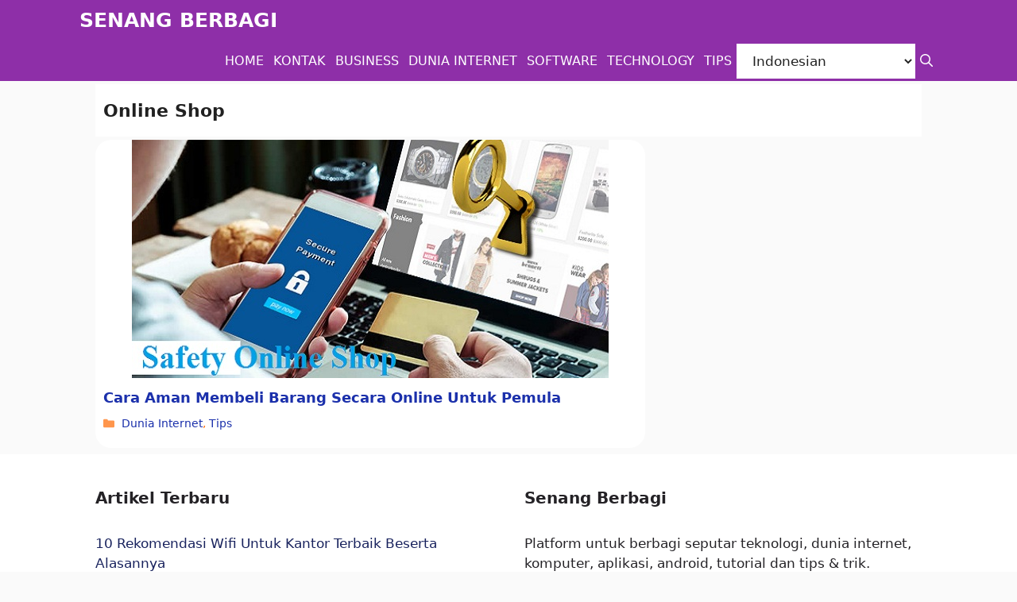

--- FILE ---
content_type: text/html; charset=UTF-8
request_url: https://www.senangberbagi.id/tag/online-shop/
body_size: 14826
content:
<!DOCTYPE html>
<html lang="id">
<head>
	<script async src="https://pagead2.googlesyndication.com/pagead/js/adsbygoogle.js?client=ca-pub-2313562043204313"
     crossorigin="anonymous"></script>
	<meta charset="UTF-8">
	<meta name='robots' content='index, follow, max-image-preview:large, max-snippet:-1, max-video-preview:-1' />
<meta name="viewport" content="width=device-width, initial-scale=1">
	<!-- This site is optimized with the Yoast SEO Premium plugin v19.2.1 (Yoast SEO v26.8) - https://yoast.com/product/yoast-seo-premium-wordpress/ -->
	<title>Online Shop Archives - SENANG BERBAGI</title>
	<link rel="canonical" href="https://www.senangberbagi.id/tag/online-shop/" />
	<meta property="og:locale" content="id_ID" />
	<meta property="og:type" content="article" />
	<meta property="og:title" content="Online Shop Arsip" />
	<meta property="og:url" content="https://www.senangberbagi.id/tag/online-shop/" />
	<meta property="og:site_name" content="SENANG BERBAGI" />
	<meta name="twitter:card" content="summary_large_image" />
	<script type="application/ld+json" class="yoast-schema-graph">{"@context":"https://schema.org","@graph":[{"@type":"CollectionPage","@id":"https://www.senangberbagi.id/tag/online-shop/","url":"https://www.senangberbagi.id/tag/online-shop/","name":"Online Shop Archives - SENANG BERBAGI","isPartOf":{"@id":"https://www.senangberbagi.id/#website"},"primaryImageOfPage":{"@id":"https://www.senangberbagi.id/tag/online-shop/#primaryimage"},"image":{"@id":"https://www.senangberbagi.id/tag/online-shop/#primaryimage"},"thumbnailUrl":"https://www.senangberbagi.id/wp-content/uploads/2021/01/Cara-Aman-Membeli-Barang-Secara-Online-Untuk-Pemula.jpg","breadcrumb":{"@id":"https://www.senangberbagi.id/tag/online-shop/#breadcrumb"},"inLanguage":"id"},{"@type":"ImageObject","inLanguage":"id","@id":"https://www.senangberbagi.id/tag/online-shop/#primaryimage","url":"https://www.senangberbagi.id/wp-content/uploads/2021/01/Cara-Aman-Membeli-Barang-Secara-Online-Untuk-Pemula.jpg","contentUrl":"https://www.senangberbagi.id/wp-content/uploads/2021/01/Cara-Aman-Membeli-Barang-Secara-Online-Untuk-Pemula.jpg","width":600,"height":300,"caption":"Sumber Gambar : apptha.com"},{"@type":"BreadcrumbList","@id":"https://www.senangberbagi.id/tag/online-shop/#breadcrumb","itemListElement":[{"@type":"ListItem","position":1,"name":"Home","item":"https://www.senangberbagi.id/"},{"@type":"ListItem","position":2,"name":"Online Shop"}]},{"@type":"WebSite","@id":"https://www.senangberbagi.id/#website","url":"https://www.senangberbagi.id/","name":"SENANG BERBAGI","description":"MEDIA TEKNOLOGI DAN BISNIS","potentialAction":[{"@type":"SearchAction","target":{"@type":"EntryPoint","urlTemplate":"https://www.senangberbagi.id/?s={search_term_string}"},"query-input":{"@type":"PropertyValueSpecification","valueRequired":true,"valueName":"search_term_string"}}],"inLanguage":"id"}]}</script>
	<!-- / Yoast SEO Premium plugin. -->


<link rel="alternate" type="application/rss+xml" title="SENANG BERBAGI &raquo; Feed" href="https://www.senangberbagi.id/feed/" />
<link rel="alternate" type="application/rss+xml" title="SENANG BERBAGI &raquo; Umpan Komentar" href="https://www.senangberbagi.id/comments/feed/" />
<link rel="alternate" type="application/rss+xml" title="SENANG BERBAGI &raquo; Online Shop Umpan Tag" href="https://www.senangberbagi.id/tag/online-shop/feed/" />
<style id='wp-img-auto-sizes-contain-inline-css'>
img:is([sizes=auto i],[sizes^="auto," i]){contain-intrinsic-size:3000px 1500px}
/*# sourceURL=wp-img-auto-sizes-contain-inline-css */
</style>
<style id='wp-emoji-styles-inline-css'>

	img.wp-smiley, img.emoji {
		display: inline !important;
		border: none !important;
		box-shadow: none !important;
		height: 1em !important;
		width: 1em !important;
		margin: 0 0.07em !important;
		vertical-align: -0.1em !important;
		background: none !important;
		padding: 0 !important;
	}
/*# sourceURL=wp-emoji-styles-inline-css */
</style>
<style id='wp-block-library-inline-css'>
:root{--wp-block-synced-color:#7a00df;--wp-block-synced-color--rgb:122,0,223;--wp-bound-block-color:var(--wp-block-synced-color);--wp-editor-canvas-background:#ddd;--wp-admin-theme-color:#007cba;--wp-admin-theme-color--rgb:0,124,186;--wp-admin-theme-color-darker-10:#006ba1;--wp-admin-theme-color-darker-10--rgb:0,107,160.5;--wp-admin-theme-color-darker-20:#005a87;--wp-admin-theme-color-darker-20--rgb:0,90,135;--wp-admin-border-width-focus:2px}@media (min-resolution:192dpi){:root{--wp-admin-border-width-focus:1.5px}}.wp-element-button{cursor:pointer}:root .has-very-light-gray-background-color{background-color:#eee}:root .has-very-dark-gray-background-color{background-color:#313131}:root .has-very-light-gray-color{color:#eee}:root .has-very-dark-gray-color{color:#313131}:root .has-vivid-green-cyan-to-vivid-cyan-blue-gradient-background{background:linear-gradient(135deg,#00d084,#0693e3)}:root .has-purple-crush-gradient-background{background:linear-gradient(135deg,#34e2e4,#4721fb 50%,#ab1dfe)}:root .has-hazy-dawn-gradient-background{background:linear-gradient(135deg,#faaca8,#dad0ec)}:root .has-subdued-olive-gradient-background{background:linear-gradient(135deg,#fafae1,#67a671)}:root .has-atomic-cream-gradient-background{background:linear-gradient(135deg,#fdd79a,#004a59)}:root .has-nightshade-gradient-background{background:linear-gradient(135deg,#330968,#31cdcf)}:root .has-midnight-gradient-background{background:linear-gradient(135deg,#020381,#2874fc)}:root{--wp--preset--font-size--normal:16px;--wp--preset--font-size--huge:42px}.has-regular-font-size{font-size:1em}.has-larger-font-size{font-size:2.625em}.has-normal-font-size{font-size:var(--wp--preset--font-size--normal)}.has-huge-font-size{font-size:var(--wp--preset--font-size--huge)}.has-text-align-center{text-align:center}.has-text-align-left{text-align:left}.has-text-align-right{text-align:right}.has-fit-text{white-space:nowrap!important}#end-resizable-editor-section{display:none}.aligncenter{clear:both}.items-justified-left{justify-content:flex-start}.items-justified-center{justify-content:center}.items-justified-right{justify-content:flex-end}.items-justified-space-between{justify-content:space-between}.screen-reader-text{border:0;clip-path:inset(50%);height:1px;margin:-1px;overflow:hidden;padding:0;position:absolute;width:1px;word-wrap:normal!important}.screen-reader-text:focus{background-color:#ddd;clip-path:none;color:#444;display:block;font-size:1em;height:auto;left:5px;line-height:normal;padding:15px 23px 14px;text-decoration:none;top:5px;width:auto;z-index:100000}html :where(.has-border-color){border-style:solid}html :where([style*=border-top-color]){border-top-style:solid}html :where([style*=border-right-color]){border-right-style:solid}html :where([style*=border-bottom-color]){border-bottom-style:solid}html :where([style*=border-left-color]){border-left-style:solid}html :where([style*=border-width]){border-style:solid}html :where([style*=border-top-width]){border-top-style:solid}html :where([style*=border-right-width]){border-right-style:solid}html :where([style*=border-bottom-width]){border-bottom-style:solid}html :where([style*=border-left-width]){border-left-style:solid}html :where(img[class*=wp-image-]){height:auto;max-width:100%}:where(figure){margin:0 0 1em}html :where(.is-position-sticky){--wp-admin--admin-bar--position-offset:var(--wp-admin--admin-bar--height,0px)}@media screen and (max-width:600px){html :where(.is-position-sticky){--wp-admin--admin-bar--position-offset:0px}}

/*# sourceURL=wp-block-library-inline-css */
</style><style id='wp-block-heading-inline-css'>
h1:where(.wp-block-heading).has-background,h2:where(.wp-block-heading).has-background,h3:where(.wp-block-heading).has-background,h4:where(.wp-block-heading).has-background,h5:where(.wp-block-heading).has-background,h6:where(.wp-block-heading).has-background{padding:1.25em 2.375em}h1.has-text-align-left[style*=writing-mode]:where([style*=vertical-lr]),h1.has-text-align-right[style*=writing-mode]:where([style*=vertical-rl]),h2.has-text-align-left[style*=writing-mode]:where([style*=vertical-lr]),h2.has-text-align-right[style*=writing-mode]:where([style*=vertical-rl]),h3.has-text-align-left[style*=writing-mode]:where([style*=vertical-lr]),h3.has-text-align-right[style*=writing-mode]:where([style*=vertical-rl]),h4.has-text-align-left[style*=writing-mode]:where([style*=vertical-lr]),h4.has-text-align-right[style*=writing-mode]:where([style*=vertical-rl]),h5.has-text-align-left[style*=writing-mode]:where([style*=vertical-lr]),h5.has-text-align-right[style*=writing-mode]:where([style*=vertical-rl]),h6.has-text-align-left[style*=writing-mode]:where([style*=vertical-lr]),h6.has-text-align-right[style*=writing-mode]:where([style*=vertical-rl]){rotate:180deg}
/*# sourceURL=https://www.senangberbagi.id/wp-includes/blocks/heading/style.min.css */
</style>
<style id='wp-block-paragraph-inline-css'>
.is-small-text{font-size:.875em}.is-regular-text{font-size:1em}.is-large-text{font-size:2.25em}.is-larger-text{font-size:3em}.has-drop-cap:not(:focus):first-letter{float:left;font-size:8.4em;font-style:normal;font-weight:100;line-height:.68;margin:.05em .1em 0 0;text-transform:uppercase}body.rtl .has-drop-cap:not(:focus):first-letter{float:none;margin-left:.1em}p.has-drop-cap.has-background{overflow:hidden}:root :where(p.has-background){padding:1.25em 2.375em}:where(p.has-text-color:not(.has-link-color)) a{color:inherit}p.has-text-align-left[style*="writing-mode:vertical-lr"],p.has-text-align-right[style*="writing-mode:vertical-rl"]{rotate:180deg}
/*# sourceURL=https://www.senangberbagi.id/wp-includes/blocks/paragraph/style.min.css */
</style>
<style id='global-styles-inline-css'>
:root{--wp--preset--aspect-ratio--square: 1;--wp--preset--aspect-ratio--4-3: 4/3;--wp--preset--aspect-ratio--3-4: 3/4;--wp--preset--aspect-ratio--3-2: 3/2;--wp--preset--aspect-ratio--2-3: 2/3;--wp--preset--aspect-ratio--16-9: 16/9;--wp--preset--aspect-ratio--9-16: 9/16;--wp--preset--color--black: #000000;--wp--preset--color--cyan-bluish-gray: #abb8c3;--wp--preset--color--white: #ffffff;--wp--preset--color--pale-pink: #f78da7;--wp--preset--color--vivid-red: #cf2e2e;--wp--preset--color--luminous-vivid-orange: #ff6900;--wp--preset--color--luminous-vivid-amber: #fcb900;--wp--preset--color--light-green-cyan: #7bdcb5;--wp--preset--color--vivid-green-cyan: #00d084;--wp--preset--color--pale-cyan-blue: #8ed1fc;--wp--preset--color--vivid-cyan-blue: #0693e3;--wp--preset--color--vivid-purple: #9b51e0;--wp--preset--color--contrast: var(--contrast);--wp--preset--color--contrast-2: var(--contrast-2);--wp--preset--color--contrast-3: var(--contrast-3);--wp--preset--color--base: var(--base);--wp--preset--color--base-2: var(--base-2);--wp--preset--color--base-3: var(--base-3);--wp--preset--color--accent: var(--accent);--wp--preset--color--accent-2: var(--accent-2);--wp--preset--color--accent-hover: var(--accent-hover);--wp--preset--color--global-color-10: var(--global-color-10);--wp--preset--color--global-color-11: var(--global-color-11);--wp--preset--color--global-color-12: var(--global-color-12);--wp--preset--color--global-color-13: var(--global-color-13);--wp--preset--gradient--vivid-cyan-blue-to-vivid-purple: linear-gradient(135deg,rgb(6,147,227) 0%,rgb(155,81,224) 100%);--wp--preset--gradient--light-green-cyan-to-vivid-green-cyan: linear-gradient(135deg,rgb(122,220,180) 0%,rgb(0,208,130) 100%);--wp--preset--gradient--luminous-vivid-amber-to-luminous-vivid-orange: linear-gradient(135deg,rgb(252,185,0) 0%,rgb(255,105,0) 100%);--wp--preset--gradient--luminous-vivid-orange-to-vivid-red: linear-gradient(135deg,rgb(255,105,0) 0%,rgb(207,46,46) 100%);--wp--preset--gradient--very-light-gray-to-cyan-bluish-gray: linear-gradient(135deg,rgb(238,238,238) 0%,rgb(169,184,195) 100%);--wp--preset--gradient--cool-to-warm-spectrum: linear-gradient(135deg,rgb(74,234,220) 0%,rgb(151,120,209) 20%,rgb(207,42,186) 40%,rgb(238,44,130) 60%,rgb(251,105,98) 80%,rgb(254,248,76) 100%);--wp--preset--gradient--blush-light-purple: linear-gradient(135deg,rgb(255,206,236) 0%,rgb(152,150,240) 100%);--wp--preset--gradient--blush-bordeaux: linear-gradient(135deg,rgb(254,205,165) 0%,rgb(254,45,45) 50%,rgb(107,0,62) 100%);--wp--preset--gradient--luminous-dusk: linear-gradient(135deg,rgb(255,203,112) 0%,rgb(199,81,192) 50%,rgb(65,88,208) 100%);--wp--preset--gradient--pale-ocean: linear-gradient(135deg,rgb(255,245,203) 0%,rgb(182,227,212) 50%,rgb(51,167,181) 100%);--wp--preset--gradient--electric-grass: linear-gradient(135deg,rgb(202,248,128) 0%,rgb(113,206,126) 100%);--wp--preset--gradient--midnight: linear-gradient(135deg,rgb(2,3,129) 0%,rgb(40,116,252) 100%);--wp--preset--font-size--small: 13px;--wp--preset--font-size--medium: 20px;--wp--preset--font-size--large: 36px;--wp--preset--font-size--x-large: 42px;--wp--preset--spacing--20: 0.44rem;--wp--preset--spacing--30: 0.67rem;--wp--preset--spacing--40: 1rem;--wp--preset--spacing--50: 1.5rem;--wp--preset--spacing--60: 2.25rem;--wp--preset--spacing--70: 3.38rem;--wp--preset--spacing--80: 5.06rem;--wp--preset--shadow--natural: 6px 6px 9px rgba(0, 0, 0, 0.2);--wp--preset--shadow--deep: 12px 12px 50px rgba(0, 0, 0, 0.4);--wp--preset--shadow--sharp: 6px 6px 0px rgba(0, 0, 0, 0.2);--wp--preset--shadow--outlined: 6px 6px 0px -3px rgb(255, 255, 255), 6px 6px rgb(0, 0, 0);--wp--preset--shadow--crisp: 6px 6px 0px rgb(0, 0, 0);}:where(.is-layout-flex){gap: 0.5em;}:where(.is-layout-grid){gap: 0.5em;}body .is-layout-flex{display: flex;}.is-layout-flex{flex-wrap: wrap;align-items: center;}.is-layout-flex > :is(*, div){margin: 0;}body .is-layout-grid{display: grid;}.is-layout-grid > :is(*, div){margin: 0;}:where(.wp-block-columns.is-layout-flex){gap: 2em;}:where(.wp-block-columns.is-layout-grid){gap: 2em;}:where(.wp-block-post-template.is-layout-flex){gap: 1.25em;}:where(.wp-block-post-template.is-layout-grid){gap: 1.25em;}.has-black-color{color: var(--wp--preset--color--black) !important;}.has-cyan-bluish-gray-color{color: var(--wp--preset--color--cyan-bluish-gray) !important;}.has-white-color{color: var(--wp--preset--color--white) !important;}.has-pale-pink-color{color: var(--wp--preset--color--pale-pink) !important;}.has-vivid-red-color{color: var(--wp--preset--color--vivid-red) !important;}.has-luminous-vivid-orange-color{color: var(--wp--preset--color--luminous-vivid-orange) !important;}.has-luminous-vivid-amber-color{color: var(--wp--preset--color--luminous-vivid-amber) !important;}.has-light-green-cyan-color{color: var(--wp--preset--color--light-green-cyan) !important;}.has-vivid-green-cyan-color{color: var(--wp--preset--color--vivid-green-cyan) !important;}.has-pale-cyan-blue-color{color: var(--wp--preset--color--pale-cyan-blue) !important;}.has-vivid-cyan-blue-color{color: var(--wp--preset--color--vivid-cyan-blue) !important;}.has-vivid-purple-color{color: var(--wp--preset--color--vivid-purple) !important;}.has-black-background-color{background-color: var(--wp--preset--color--black) !important;}.has-cyan-bluish-gray-background-color{background-color: var(--wp--preset--color--cyan-bluish-gray) !important;}.has-white-background-color{background-color: var(--wp--preset--color--white) !important;}.has-pale-pink-background-color{background-color: var(--wp--preset--color--pale-pink) !important;}.has-vivid-red-background-color{background-color: var(--wp--preset--color--vivid-red) !important;}.has-luminous-vivid-orange-background-color{background-color: var(--wp--preset--color--luminous-vivid-orange) !important;}.has-luminous-vivid-amber-background-color{background-color: var(--wp--preset--color--luminous-vivid-amber) !important;}.has-light-green-cyan-background-color{background-color: var(--wp--preset--color--light-green-cyan) !important;}.has-vivid-green-cyan-background-color{background-color: var(--wp--preset--color--vivid-green-cyan) !important;}.has-pale-cyan-blue-background-color{background-color: var(--wp--preset--color--pale-cyan-blue) !important;}.has-vivid-cyan-blue-background-color{background-color: var(--wp--preset--color--vivid-cyan-blue) !important;}.has-vivid-purple-background-color{background-color: var(--wp--preset--color--vivid-purple) !important;}.has-black-border-color{border-color: var(--wp--preset--color--black) !important;}.has-cyan-bluish-gray-border-color{border-color: var(--wp--preset--color--cyan-bluish-gray) !important;}.has-white-border-color{border-color: var(--wp--preset--color--white) !important;}.has-pale-pink-border-color{border-color: var(--wp--preset--color--pale-pink) !important;}.has-vivid-red-border-color{border-color: var(--wp--preset--color--vivid-red) !important;}.has-luminous-vivid-orange-border-color{border-color: var(--wp--preset--color--luminous-vivid-orange) !important;}.has-luminous-vivid-amber-border-color{border-color: var(--wp--preset--color--luminous-vivid-amber) !important;}.has-light-green-cyan-border-color{border-color: var(--wp--preset--color--light-green-cyan) !important;}.has-vivid-green-cyan-border-color{border-color: var(--wp--preset--color--vivid-green-cyan) !important;}.has-pale-cyan-blue-border-color{border-color: var(--wp--preset--color--pale-cyan-blue) !important;}.has-vivid-cyan-blue-border-color{border-color: var(--wp--preset--color--vivid-cyan-blue) !important;}.has-vivid-purple-border-color{border-color: var(--wp--preset--color--vivid-purple) !important;}.has-vivid-cyan-blue-to-vivid-purple-gradient-background{background: var(--wp--preset--gradient--vivid-cyan-blue-to-vivid-purple) !important;}.has-light-green-cyan-to-vivid-green-cyan-gradient-background{background: var(--wp--preset--gradient--light-green-cyan-to-vivid-green-cyan) !important;}.has-luminous-vivid-amber-to-luminous-vivid-orange-gradient-background{background: var(--wp--preset--gradient--luminous-vivid-amber-to-luminous-vivid-orange) !important;}.has-luminous-vivid-orange-to-vivid-red-gradient-background{background: var(--wp--preset--gradient--luminous-vivid-orange-to-vivid-red) !important;}.has-very-light-gray-to-cyan-bluish-gray-gradient-background{background: var(--wp--preset--gradient--very-light-gray-to-cyan-bluish-gray) !important;}.has-cool-to-warm-spectrum-gradient-background{background: var(--wp--preset--gradient--cool-to-warm-spectrum) !important;}.has-blush-light-purple-gradient-background{background: var(--wp--preset--gradient--blush-light-purple) !important;}.has-blush-bordeaux-gradient-background{background: var(--wp--preset--gradient--blush-bordeaux) !important;}.has-luminous-dusk-gradient-background{background: var(--wp--preset--gradient--luminous-dusk) !important;}.has-pale-ocean-gradient-background{background: var(--wp--preset--gradient--pale-ocean) !important;}.has-electric-grass-gradient-background{background: var(--wp--preset--gradient--electric-grass) !important;}.has-midnight-gradient-background{background: var(--wp--preset--gradient--midnight) !important;}.has-small-font-size{font-size: var(--wp--preset--font-size--small) !important;}.has-medium-font-size{font-size: var(--wp--preset--font-size--medium) !important;}.has-large-font-size{font-size: var(--wp--preset--font-size--large) !important;}.has-x-large-font-size{font-size: var(--wp--preset--font-size--x-large) !important;}
/*# sourceURL=global-styles-inline-css */
</style>

<style id='classic-theme-styles-inline-css'>
/*! This file is auto-generated */
.wp-block-button__link{color:#fff;background-color:#32373c;border-radius:9999px;box-shadow:none;text-decoration:none;padding:calc(.667em + 2px) calc(1.333em + 2px);font-size:1.125em}.wp-block-file__button{background:#32373c;color:#fff;text-decoration:none}
/*# sourceURL=/wp-includes/css/classic-themes.min.css */
</style>
<link rel='stylesheet' id='contact-form-7-css' href='https://www.senangberbagi.id/wp-content/plugins/contact-form-7/includes/css/styles.css?ver=6.1.2' media='all' />
<link rel='stylesheet' id='wp-show-posts-css' href='https://www.senangberbagi.id/wp-content/plugins/wp-show-posts/css/wp-show-posts-min.css?ver=1.1.6' media='all' />
<link rel='stylesheet' id='generate-widget-areas-css' href='https://www.senangberbagi.id/wp-content/themes/generatepress/assets/css/components/widget-areas.min.css?ver=3.6.1' media='all' />
<link rel='stylesheet' id='generate-style-css' href='https://www.senangberbagi.id/wp-content/themes/generatepress/assets/css/main.min.css?ver=3.6.1' media='all' />
<style id='generate-style-inline-css'>
.no-featured-image-padding .post-image {margin-left:-10px;margin-right:-10px;}.post-image-above-header .no-featured-image-padding .inside-article .post-image {margin-top:-20px;}@media (max-width:768px){.no-featured-image-padding .post-image {margin-left:-10px;margin-right:-10px;}.post-image-above-header .no-featured-image-padding .inside-article .post-image {margin-top:-20px;}}
.generate-columns {margin-bottom: 4px;padding-left: 4px;}.generate-columns-container {margin-left: -4px;}.page-header {margin-bottom: 4px;margin-left: 4px}.generate-columns-container > .paging-navigation {margin-left: 4px;}
.is-right-sidebar{width:30%;}.is-left-sidebar{width:15%;}.site-content .content-area{width:100%;}@media (max-width: 1025px){.main-navigation .menu-toggle,.sidebar-nav-mobile:not(#sticky-placeholder){display:block;}.main-navigation ul,.gen-sidebar-nav,.main-navigation:not(.slideout-navigation):not(.toggled) .main-nav > ul,.has-inline-mobile-toggle #site-navigation .inside-navigation > *:not(.navigation-search):not(.main-nav){display:none;}.nav-align-right .inside-navigation,.nav-align-center .inside-navigation{justify-content:space-between;}}
.dynamic-author-image-rounded{border-radius:100%;}.dynamic-featured-image, .dynamic-author-image{vertical-align:middle;}.one-container.blog .dynamic-content-template:not(:last-child), .one-container.archive .dynamic-content-template:not(:last-child){padding-bottom:0px;}.dynamic-entry-excerpt > p:last-child{margin-bottom:0px;}
/*# sourceURL=generate-style-inline-css */
</style>
<link rel='stylesheet' id='generatepress-dynamic-css' href='https://www.senangberbagi.id/wp-content/uploads/generatepress/style.min.css?ver=1768187722' media='all' />
<link rel='stylesheet' id='generate-blog-css' href='https://www.senangberbagi.id/wp-content/plugins/gp-premium/blog/functions/css/style.min.css?ver=2.2.0' media='all' />
<link rel='stylesheet' id='generate-secondary-nav-css' href='https://www.senangberbagi.id/wp-content/plugins/gp-premium/secondary-nav/functions/css/main.min.css?ver=2.2.0' media='all' />
<style id='generate-secondary-nav-inline-css'>
.secondary-navigation .main-nav ul li a,.secondary-navigation .menu-toggle,.secondary-menu-bar-items .menu-bar-item > a{color:#ffffff;padding-left:18px;padding-right:18px;}.secondary-navigation .secondary-menu-bar-items{color:#ffffff;}button.secondary-menu-toggle:hover,button.secondary-menu-toggle:focus{color:#ffffff;}.widget-area .secondary-navigation{margin-bottom:4px;}.secondary-navigation ul ul{background-color:#303030;top:auto;}.secondary-navigation .main-nav ul ul li a{padding-left:18px;padding-right:18px;padding-top:1px;padding-bottom:1px;}.secondary-navigation .menu-item-has-children ul .dropdown-menu-toggle{padding-top:1px;padding-bottom:1px;margin-top:-1px;}.secondary-navigation .menu-item-has-children .dropdown-menu-toggle{padding-right:18px;}.secondary-navigation .menu-item-has-children ul .dropdown-menu-toggle{padding-top:1px;padding-bottom:1px;margin-top:-1px;}.secondary-navigation .main-nav ul li:not([class*="current-menu-"]):hover > a, .secondary-navigation .main-nav ul li:not([class*="current-menu-"]):focus > a, .secondary-navigation .main-nav ul li.sfHover:not([class*="current-menu-"]) > a, .secondary-menu-bar-items .menu-bar-item:hover > a{color:#ffffff;background-color:var(--base-3);}.secondary-navigation .main-nav ul ul li:not([class*="current-menu-"]):hover > a,.secondary-navigation .main-nav ul ul li:not([class*="current-menu-"]):focus > a,.secondary-navigation .main-nav ul ul li.sfHover:not([class*="current-menu-"]) > a{color:#ffffff;background-color:#474747;}.secondary-navigation .main-nav ul li[class*="current-menu-"] > a{color:#222222;}.secondary-navigation .main-nav ul ul li[class*="current-menu-"] > a{color:#ffffff;background-color:#474747;}.secondary-navigation.toggled .dropdown-menu-toggle:before{display:none;}@media (max-width: 1025px) {.secondary-menu-bar-items .menu-bar-item:hover > a{background: none;color: #ffffff;}}
/*# sourceURL=generate-secondary-nav-inline-css */
</style>
<link rel='stylesheet' id='generate-secondary-nav-mobile-css' href='https://www.senangberbagi.id/wp-content/plugins/gp-premium/secondary-nav/functions/css/main-mobile.min.css?ver=2.2.0' media='all' />
<link rel='stylesheet' id='generate-navigation-branding-css' href='https://www.senangberbagi.id/wp-content/plugins/gp-premium/menu-plus/functions/css/navigation-branding-flex.min.css?ver=2.2.0' media='all' />
<style id='generate-navigation-branding-inline-css'>
.main-navigation.has-branding.grid-container .navigation-branding, .main-navigation.has-branding:not(.grid-container) .inside-navigation:not(.grid-container) .navigation-branding{margin-left:10px;}.navigation-branding img, .site-logo.mobile-header-logo img{height:51px;width:auto;}.navigation-branding .main-title{line-height:51px;}@media (max-width: 1050px){#site-navigation .navigation-branding, #sticky-navigation .navigation-branding{margin-left:10px;}}@media (max-width: 1025px){.main-navigation.has-branding.nav-align-center .menu-bar-items, .main-navigation.has-sticky-branding.navigation-stick.nav-align-center .menu-bar-items{margin-left:auto;}.navigation-branding{margin-right:auto;margin-left:10px;}.navigation-branding .main-title, .mobile-header-navigation .site-logo{margin-left:10px;}}
/*# sourceURL=generate-navigation-branding-inline-css */
</style>
<link rel="https://api.w.org/" href="https://www.senangberbagi.id/wp-json/" /><link rel="alternate" title="JSON" type="application/json" href="https://www.senangberbagi.id/wp-json/wp/v2/tags/1016" /><link rel="EditURI" type="application/rsd+xml" title="RSD" href="https://www.senangberbagi.id/xmlrpc.php?rsd" />
<meta name="generator" content="WordPress 6.9" />
<style type="text/css">.saboxplugin-wrap{-webkit-box-sizing:border-box;-moz-box-sizing:border-box;-ms-box-sizing:border-box;box-sizing:border-box;border:1px solid #eee;width:100%;clear:both;display:block;overflow:hidden;word-wrap:break-word;position:relative}.saboxplugin-wrap .saboxplugin-gravatar{float:left;padding:0 20px 20px 20px}.saboxplugin-wrap .saboxplugin-gravatar img{max-width:100px;height:auto;border-radius:0;}.saboxplugin-wrap .saboxplugin-authorname{font-size:18px;line-height:1;margin:20px 0 0 20px;display:block}.saboxplugin-wrap .saboxplugin-authorname a{text-decoration:none}.saboxplugin-wrap .saboxplugin-authorname a:focus{outline:0}.saboxplugin-wrap .saboxplugin-desc{display:block;margin:5px 20px}.saboxplugin-wrap .saboxplugin-desc a{text-decoration:underline}.saboxplugin-wrap .saboxplugin-desc p{margin:5px 0 12px}.saboxplugin-wrap .saboxplugin-web{margin:0 20px 15px;text-align:left}.saboxplugin-wrap .sab-web-position{text-align:right}.saboxplugin-wrap .saboxplugin-web a{color:#ccc;text-decoration:none}.saboxplugin-wrap .saboxplugin-socials{position:relative;display:block;background:#fcfcfc;padding:5px;border-top:1px solid #eee}.saboxplugin-wrap .saboxplugin-socials a svg{width:20px;height:20px}.saboxplugin-wrap .saboxplugin-socials a svg .st2{fill:#fff; transform-origin:center center;}.saboxplugin-wrap .saboxplugin-socials a svg .st1{fill:rgba(0,0,0,.3)}.saboxplugin-wrap .saboxplugin-socials a:hover{opacity:.8;-webkit-transition:opacity .4s;-moz-transition:opacity .4s;-o-transition:opacity .4s;transition:opacity .4s;box-shadow:none!important;-webkit-box-shadow:none!important}.saboxplugin-wrap .saboxplugin-socials .saboxplugin-icon-color{box-shadow:none;padding:0;border:0;-webkit-transition:opacity .4s;-moz-transition:opacity .4s;-o-transition:opacity .4s;transition:opacity .4s;display:inline-block;color:#fff;font-size:0;text-decoration:inherit;margin:5px;-webkit-border-radius:0;-moz-border-radius:0;-ms-border-radius:0;-o-border-radius:0;border-radius:0;overflow:hidden}.saboxplugin-wrap .saboxplugin-socials .saboxplugin-icon-grey{text-decoration:inherit;box-shadow:none;position:relative;display:-moz-inline-stack;display:inline-block;vertical-align:middle;zoom:1;margin:10px 5px;color:#444;fill:#444}.clearfix:after,.clearfix:before{content:' ';display:table;line-height:0;clear:both}.ie7 .clearfix{zoom:1}.saboxplugin-socials.sabox-colored .saboxplugin-icon-color .sab-twitch{border-color:#38245c}.saboxplugin-socials.sabox-colored .saboxplugin-icon-color .sab-behance{border-color:#003eb0}.saboxplugin-socials.sabox-colored .saboxplugin-icon-color .sab-deviantart{border-color:#036824}.saboxplugin-socials.sabox-colored .saboxplugin-icon-color .sab-digg{border-color:#00327c}.saboxplugin-socials.sabox-colored .saboxplugin-icon-color .sab-dribbble{border-color:#ba1655}.saboxplugin-socials.sabox-colored .saboxplugin-icon-color .sab-facebook{border-color:#1e2e4f}.saboxplugin-socials.sabox-colored .saboxplugin-icon-color .sab-flickr{border-color:#003576}.saboxplugin-socials.sabox-colored .saboxplugin-icon-color .sab-github{border-color:#264874}.saboxplugin-socials.sabox-colored .saboxplugin-icon-color .sab-google{border-color:#0b51c5}.saboxplugin-socials.sabox-colored .saboxplugin-icon-color .sab-html5{border-color:#902e13}.saboxplugin-socials.sabox-colored .saboxplugin-icon-color .sab-instagram{border-color:#1630aa}.saboxplugin-socials.sabox-colored .saboxplugin-icon-color .sab-linkedin{border-color:#00344f}.saboxplugin-socials.sabox-colored .saboxplugin-icon-color .sab-pinterest{border-color:#5b040e}.saboxplugin-socials.sabox-colored .saboxplugin-icon-color .sab-reddit{border-color:#992900}.saboxplugin-socials.sabox-colored .saboxplugin-icon-color .sab-rss{border-color:#a43b0a}.saboxplugin-socials.sabox-colored .saboxplugin-icon-color .sab-sharethis{border-color:#5d8420}.saboxplugin-socials.sabox-colored .saboxplugin-icon-color .sab-soundcloud{border-color:#995200}.saboxplugin-socials.sabox-colored .saboxplugin-icon-color .sab-spotify{border-color:#0f612c}.saboxplugin-socials.sabox-colored .saboxplugin-icon-color .sab-stackoverflow{border-color:#a95009}.saboxplugin-socials.sabox-colored .saboxplugin-icon-color .sab-steam{border-color:#006388}.saboxplugin-socials.sabox-colored .saboxplugin-icon-color .sab-user_email{border-color:#b84e05}.saboxplugin-socials.sabox-colored .saboxplugin-icon-color .sab-tumblr{border-color:#10151b}.saboxplugin-socials.sabox-colored .saboxplugin-icon-color .sab-twitter{border-color:#0967a0}.saboxplugin-socials.sabox-colored .saboxplugin-icon-color .sab-vimeo{border-color:#0d7091}.saboxplugin-socials.sabox-colored .saboxplugin-icon-color .sab-windows{border-color:#003f71}.saboxplugin-socials.sabox-colored .saboxplugin-icon-color .sab-whatsapp{border-color:#003f71}.saboxplugin-socials.sabox-colored .saboxplugin-icon-color .sab-wordpress{border-color:#0f3647}.saboxplugin-socials.sabox-colored .saboxplugin-icon-color .sab-yahoo{border-color:#14002d}.saboxplugin-socials.sabox-colored .saboxplugin-icon-color .sab-youtube{border-color:#900}.saboxplugin-socials.sabox-colored .saboxplugin-icon-color .sab-xing{border-color:#000202}.saboxplugin-socials.sabox-colored .saboxplugin-icon-color .sab-mixcloud{border-color:#2475a0}.saboxplugin-socials.sabox-colored .saboxplugin-icon-color .sab-vk{border-color:#243549}.saboxplugin-socials.sabox-colored .saboxplugin-icon-color .sab-medium{border-color:#00452c}.saboxplugin-socials.sabox-colored .saboxplugin-icon-color .sab-quora{border-color:#420e00}.saboxplugin-socials.sabox-colored .saboxplugin-icon-color .sab-meetup{border-color:#9b181c}.saboxplugin-socials.sabox-colored .saboxplugin-icon-color .sab-goodreads{border-color:#000}.saboxplugin-socials.sabox-colored .saboxplugin-icon-color .sab-snapchat{border-color:#999700}.saboxplugin-socials.sabox-colored .saboxplugin-icon-color .sab-500px{border-color:#00557f}.saboxplugin-socials.sabox-colored .saboxplugin-icon-color .sab-mastodont{border-color:#185886}.sabox-plus-item{margin-bottom:20px}@media screen and (max-width:480px){.saboxplugin-wrap{text-align:center}.saboxplugin-wrap .saboxplugin-gravatar{float:none;padding:20px 0;text-align:center;margin:0 auto;display:block}.saboxplugin-wrap .saboxplugin-gravatar img{float:none;display:inline-block;display:-moz-inline-stack;vertical-align:middle;zoom:1}.saboxplugin-wrap .saboxplugin-desc{margin:0 10px 20px;text-align:center}.saboxplugin-wrap .saboxplugin-authorname{text-align:center;margin:10px 0 20px}}body .saboxplugin-authorname a,body .saboxplugin-authorname a:hover{box-shadow:none;-webkit-box-shadow:none}a.sab-profile-edit{font-size:16px!important;line-height:1!important}.sab-edit-settings a,a.sab-profile-edit{color:#0073aa!important;box-shadow:none!important;-webkit-box-shadow:none!important}.sab-edit-settings{margin-right:15px;position:absolute;right:0;z-index:2;bottom:10px;line-height:20px}.sab-edit-settings i{margin-left:5px}.saboxplugin-socials{line-height:1!important}.rtl .saboxplugin-wrap .saboxplugin-gravatar{float:right}.rtl .saboxplugin-wrap .saboxplugin-authorname{display:flex;align-items:center}.rtl .saboxplugin-wrap .saboxplugin-authorname .sab-profile-edit{margin-right:10px}.rtl .sab-edit-settings{right:auto;left:0}img.sab-custom-avatar{max-width:75px;}.saboxplugin-wrap {margin-top:0px; margin-bottom:0px; padding: 0px 0px }.saboxplugin-wrap .saboxplugin-authorname {font-size:18px; line-height:25px;}.saboxplugin-wrap .saboxplugin-desc p, .saboxplugin-wrap .saboxplugin-desc {font-size:14px !important; line-height:21px !important;}.saboxplugin-wrap .saboxplugin-web {font-size:14px;}.saboxplugin-wrap .saboxplugin-socials a svg {width:18px;height:18px;}</style><link rel="icon" href="https://www.senangberbagi.id/wp-content/uploads/2023/05/favicon-senang-berbagi-1-150x150.png" sizes="32x32" />
<link rel="icon" href="https://www.senangberbagi.id/wp-content/uploads/2023/05/favicon-senang-berbagi-1-300x300.png" sizes="192x192" />
<link rel="apple-touch-icon" href="https://www.senangberbagi.id/wp-content/uploads/2023/05/favicon-senang-berbagi-1-300x300.png" />
<meta name="msapplication-TileImage" content="https://www.senangberbagi.id/wp-content/uploads/2023/05/favicon-senang-berbagi-1-300x300.png" />
		<style id="wp-custom-css">
			.main-navigation .inside-navigation {
max-width: 1080px;
}
.inside-site-info.grid-container {
    max-width: 1080px;
}
.inside-article {
border-radius: 20px;
}

/* Posts grid styles */
@media (min-width: 769px) {
.generate-columns .inside-article {
transition: all 0.2s ease-in;
transform: scale(1);
}
.generate-columns .inside-article:hover {
transform: scale(1.01);
box-shadow: 0px 5px 10px 0px rgba(0,0,0,0.3);
}
}
.generate-columns .inside-article {
display: flex;
flex-direction: column;
border-radius: 20px;
}
.entry-summary p:not(.read-more-container) {
display: none;
}
.generate-columns .inside-article .entry-summary {
display: flex;
flex-direction: column;
flex-grow: 1;
}
.rank-math-breadcrumb p {
padding: 10px 10px 10px 10px;
background: #f0f0f0;
font-size: 14px;
}
.rank-math-breadcrumb a {
color: #18225d;
}

#nav-below {
text-align: center;
line-height: 2.5;
margin-top: 10px;
}
nav#nav-below.paging-navigation span.page-numbers.current {
font-weight: 700;
border: solid 1px #1e72bd;
background: #1e72bd;
padding: 3px 5px 3px 5px;
margin-right 10px;
color: #fff;
}
nav#nav-below.paging-navigation a.page-numbers {
font-weight: 400;
border: solid 1px #1e72bd;
background: transparent;
padding: 3px 5px 3px 5px;
margin-right: 10px;
}
nav#nav-below.paging-navigation a.page-numbers:hover {
font-weight: 400;
border: solid 1px #1e72bd;
background: #1e72bd;
padding: 3px 5px 3px 5px;
margin-right: 10px;
color: #fff;
}
.nav-links .page-numbers:not(.next):not(.prev) {
display: none;
}

#ad-header {
	min-height: 336px;
	margin: auto;
	text-align: center;
}
@media screen and (min-width: 40em) {
	#ad-header {
		min-height: 336px;
		margin: auto;
		text-align: center;
	}
}

.comments-area {
padding: 20px 10px 20px 10px;
border-radius: 20px;
}

/* Artikel terkait */
.wpsp-related-posts1 {
background-color: #fff;
padding: 24px 20px 10px 20px;
margin-top: 10px;
-webkit-box-sizing: border-box;
box-sizing: border-box;
font-size: 15px;
border-radius: 24px;
}
.wpsp-related-posts1 ul>li {
border-bottom: 1px dashed #ccc;
padding: 5px 0 5px;
}
.wpsp-related-posts1 img {
border-radius: 5px;
}

.author-box {
padding: 1%;
margin-top: 30px;
background: #F2F6FC;
color: #666;
border-radius: 24px;
}
.author-links a {
font-size: 3em;
line-height: 0.5em;
float: right;
}
h4.author-title {
margin-bottom: 0.5em;
}
.author-description {
margin-bottom: 10px;
}

/* Tombol Komentar */
.*comments-area {
display: none;
}
.comments-area.visible {
display: block;
}
.wplogout-social-wrapper {
background: #fff;
border-radius: 24px;
font-size: 0;
padding: 20px;
}
.byline {
color: #595959;
position: absolute;
}
.wplogout-social-wrapper span {
font-weight: bold;
font-size: 14px;
color: #000;
}
.wplogout-social-sharing {
font-size: 17px;
padding: 5px 10px;
}
@media only screen and (max-width: 768px) {
.wplogout-social-sharing {
font-size: 10px;
padding: 1px 10px;
display: inline-block;
}
}
.wplogout-social-sharing svg {
position: relative;
top: 0.15em;
display: inline-block;
}
.wplogout-social-sharing:first-of-type {
border-radius: 100px 0 0 100px;
}
.wplogout-social-sharing:last-of-type {
border-radius: 0 100px 100px 0;
}
.wplogout-social-facebook {
fill: #4267B2;
}
.wplogout-social-twitter {
fill: #1DA1F2;
}
.wplogout-social-pinterest {
fill: #E60023;
}
.wplogout-social-linkedin {
fill: #0e76a8;
}
.wplogout-social-whatsapp {
fill: #25D366;
}
.komentar-post {
fill: #25D366;
border-left: 1px solid #B5B5BE;
padding-left: 5px 12px;
}
.wplogout-social-sharing:hover {
background-color: #e0f0ff;
}
.social-fb-header svg {
position: relative;
padding: 5px;
fill: #fff;
}
.social-fb-header svg:hover {
fill: #f1c40f;
}
.social-twitter-header svg {
position: relative;
padding: 5px;
fill: #fff;
}
.social-twitter-header svg:hover {
fill: #f1c40f;
}
.social-youtube-header svg {
position: relative;
padding: 5px;
fill: #fff;
}
.social-youtube-header svg:hover {
fill: #f1c40f;
}
.social-linked-header svg {
position: relative;
padding: 5px;
fill: #fff;
}
.social-linked-header svg:hover {
fill: #f1c40f;
}
.social-fb-footer svg {
position: relative;
fill: #4267B2;
padding: 3px;
margin: 5px;
	}
.social-fb-footer svg:hover {
fill: #f1c40f;
}
.social-twitter-footer svg {
position: relative;
fill: #1DA1F2;
padding: 3px;
margin: 5px;
}
.social-twitter-footer svg:hover {
fill: #f1c40f;
}
.social-youtube-footer svg {
position: relative;
fill: #FF0000;
padding: 3px;
margin: 5px;
}
.social-youtube-footer svg:hover {
fill: #f1c40f;
}
.social-linked-footer svg {
position: relative;
fill: #0e76a8;
padding: 3px;
margin: 5px;
}
.social-linked-footer svg:hover {
fill: #f1c40f;
}

.wp-block-search__button svg {
    min-width: 1.5em;
    min-height: 1.5em;
    fill: white;
	}
button, html input[type="button"], input[type="reset"], input[type="submit"], a.button, a.button:visited, a.wp-block-button__link:not(.has-background) {
    border-bottom-left-radius: 15px;
}
body.single .entry-content a:not(.lwptoc a) {
    border-bottom: dashed 1px;
}

/* Number Lists */
.entry-content ol {
    counter-reset: li;
}

ol {
    list-style: decimal;
}

.entry-content ol li {
    position: relative;
    margin: 0 0 .5rem 1.03rem;
    padding: 4px 1.1rem .3rem 1.5rem;
    list-style: none;
    border-left: .5px solid #f2760a;
}

.entry-content ol>li:before {
    content: counter(li);
    counter-increment: li;
    position: absolute;
	top: 0;
    left: -1.2em;
    box-sizing: border-box;
    margin-right: 8px;
    display: block;
    font-size: .9rem;
    padding: 7px;
    width: 2.1rem;
    height: 2.1rem;
    line-height: 1.3;
    text-align: center;
    font-weight: 500;
    border: .5px solid #18225d;
    background: #18225d;
    color: #fff;
    border-radius: 999em;
}		</style>
		</head>

<body class="archive tag tag-online-shop tag-1016 wp-embed-responsive wp-theme-generatepress post-image-above-header post-image-aligned-center generate-columns-activated secondary-nav-below-header secondary-nav-aligned-center sticky-menu-no-transition no-sidebar nav-below-header separate-containers header-aligned-left dropdown-click dropdown-click-menu-item" itemtype="https://schema.org/Blog" itemscope>
	<a class="screen-reader-text skip-link" href="#content" title="Langsung ke isi">Langsung ke isi</a>		<nav class="has-branding main-navigation nav-align-right has-menu-bar-items sub-menu-right" id="site-navigation" aria-label="Utama"  itemtype="https://schema.org/SiteNavigationElement" itemscope>
			<div class="inside-navigation grid-container">
				<div class="navigation-branding"><p class="main-title" itemprop="headline">
					<a href="https://www.senangberbagi.id/" rel="home">
						SENANG BERBAGI
					</a>
				</p></div>				<button class="menu-toggle" aria-controls="primary-menu" aria-expanded="false">
					<span class="gp-icon icon-menu-bars"><svg viewBox="0 0 512 512" aria-hidden="true" xmlns="http://www.w3.org/2000/svg" width="1em" height="1em"><path d="M0 96c0-13.255 10.745-24 24-24h464c13.255 0 24 10.745 24 24s-10.745 24-24 24H24c-13.255 0-24-10.745-24-24zm0 160c0-13.255 10.745-24 24-24h464c13.255 0 24 10.745 24 24s-10.745 24-24 24H24c-13.255 0-24-10.745-24-24zm0 160c0-13.255 10.745-24 24-24h464c13.255 0 24 10.745 24 24s-10.745 24-24 24H24c-13.255 0-24-10.745-24-24z" /></svg><svg viewBox="0 0 512 512" aria-hidden="true" xmlns="http://www.w3.org/2000/svg" width="1em" height="1em"><path d="M71.029 71.029c9.373-9.372 24.569-9.372 33.942 0L256 222.059l151.029-151.03c9.373-9.372 24.569-9.372 33.942 0 9.372 9.373 9.372 24.569 0 33.942L289.941 256l151.03 151.029c9.372 9.373 9.372 24.569 0 33.942-9.373 9.372-24.569 9.372-33.942 0L256 289.941l-151.029 151.03c-9.373 9.372-24.569 9.372-33.942 0-9.372-9.373-9.372-24.569 0-33.942L222.059 256 71.029 104.971c-9.372-9.373-9.372-24.569 0-33.942z" /></svg></span><span class="mobile-menu">Menu</span>				</button>
				<div id="primary-menu" class="main-nav"><ul id="menu-senang-berbagi" class=" menu sf-menu"><li id="menu-item-1641" class="menu-item menu-item-type-custom menu-item-object-custom menu-item-home menu-item-1641"><a href="https://www.senangberbagi.id/">Home</a></li>
<li id="menu-item-4652" class="menu-item menu-item-type-post_type menu-item-object-page menu-item-4652"><a href="https://www.senangberbagi.id/kontak/">Kontak</a></li>
<li id="menu-item-31931" class="menu-item menu-item-type-taxonomy menu-item-object-category menu-item-31931"><a href="https://www.senangberbagi.id/category/business/">BUSINESS</a></li>
<li id="menu-item-31592" class="menu-item menu-item-type-taxonomy menu-item-object-category menu-item-31592"><a href="https://www.senangberbagi.id/category/dunia-internet/">Dunia Internet</a></li>
<li id="menu-item-1929" class="menu-item menu-item-type-taxonomy menu-item-object-category menu-item-1929"><a href="https://www.senangberbagi.id/category/software/">Software</a></li>
<li id="menu-item-31932" class="menu-item menu-item-type-taxonomy menu-item-object-category menu-item-31932"><a href="https://www.senangberbagi.id/category/technology/">Technology</a></li>
<li id="menu-item-1925" class="menu-item menu-item-type-taxonomy menu-item-object-category menu-item-1925"><a href="https://www.senangberbagi.id/category/tips/">Tips</a></li>
<li style="position:relative;" class="menu-item menu-item-gtranslate gt-menu-67078"></li></ul></div><div class="menu-bar-items">	<span class="menu-bar-item">
		<a href="#" role="button" aria-label="Buka Pencarian" aria-haspopup="dialog" aria-controls="gp-search" data-gpmodal-trigger="gp-search"><span class="gp-icon icon-search"><svg viewBox="0 0 512 512" aria-hidden="true" xmlns="http://www.w3.org/2000/svg" width="1em" height="1em"><path fill-rule="evenodd" clip-rule="evenodd" d="M208 48c-88.366 0-160 71.634-160 160s71.634 160 160 160 160-71.634 160-160S296.366 48 208 48zM0 208C0 93.125 93.125 0 208 0s208 93.125 208 208c0 48.741-16.765 93.566-44.843 129.024l133.826 134.018c9.366 9.379 9.355 24.575-.025 33.941-9.379 9.366-24.575 9.355-33.941-.025L337.238 370.987C301.747 399.167 256.839 416 208 416 93.125 416 0 322.875 0 208z" /></svg><svg viewBox="0 0 512 512" aria-hidden="true" xmlns="http://www.w3.org/2000/svg" width="1em" height="1em"><path d="M71.029 71.029c9.373-9.372 24.569-9.372 33.942 0L256 222.059l151.029-151.03c9.373-9.372 24.569-9.372 33.942 0 9.372 9.373 9.372 24.569 0 33.942L289.941 256l151.03 151.029c9.372 9.373 9.372 24.569 0 33.942-9.373 9.372-24.569 9.372-33.942 0L256 289.941l-151.029 151.03c-9.373 9.372-24.569 9.372-33.942 0-9.372-9.373-9.372-24.569 0-33.942L222.059 256 71.029 104.971c-9.372-9.373-9.372-24.569 0-33.942z" /></svg></span></a>
	</span>
	</div>			</div>
		</nav>
		
	<div class="site grid-container container hfeed" id="page">
				<div class="site-content" id="content">
			
	<div class="content-area" id="primary">
		<main class="site-main" id="main">
			<div class="generate-columns-container ">		<header class="page-header" aria-label="Halaman">
			
			<h1 class="page-title">
				Online Shop			</h1>

					</header>
		<article id="post-19592" class="post-19592 post type-post status-publish format-standard has-post-thumbnail hentry category-dunia-internet category-tips tag-beli-online tag-jaualan tag-keamanan tag-online-shop generate-columns tablet-grid-50 mobile-grid-100 grid-parent grid-66 featured-column no-featured-image-padding" itemtype="https://schema.org/CreativeWork" itemscope>
	<div class="inside-article">
		<div class="post-image">
						
						<a href="https://www.senangberbagi.id/cara-aman-membeli-barang-secara-online-untuk-pemula/">
							<img width="600" height="300" src="https://www.senangberbagi.id/wp-content/uploads/2021/01/Cara-Aman-Membeli-Barang-Secara-Online-Untuk-Pemula.jpg" class="attachment-full size-full wp-post-image" alt="Cara Aman Membeli Barang Secara Online Untuk Pemula" itemprop="image" decoding="async" fetchpriority="high" srcset="https://www.senangberbagi.id/wp-content/uploads/2021/01/Cara-Aman-Membeli-Barang-Secara-Online-Untuk-Pemula.jpg 600w, https://www.senangberbagi.id/wp-content/uploads/2021/01/Cara-Aman-Membeli-Barang-Secara-Online-Untuk-Pemula-300x150.jpg 300w" sizes="(max-width: 600px) 100vw, 600px" />
						</a>
					</div>			<header class="entry-header">
				<h2 class="entry-title" itemprop="headline"><a href="https://www.senangberbagi.id/cara-aman-membeli-barang-secara-online-untuk-pemula/" rel="bookmark">Cara Aman Membeli Barang Secara Online Untuk Pemula</a></h2>			</header>
			
			<div class="entry-summary" itemprop="text">
							</div>

				<footer class="entry-meta" aria-label="Meta postingan">
			<span class="cat-links"><span class="gp-icon icon-categories"><svg viewBox="0 0 512 512" aria-hidden="true" xmlns="http://www.w3.org/2000/svg" width="1em" height="1em"><path d="M0 112c0-26.51 21.49-48 48-48h110.014a48 48 0 0143.592 27.907l12.349 26.791A16 16 0 00228.486 128H464c26.51 0 48 21.49 48 48v224c0 26.51-21.49 48-48 48H48c-26.51 0-48-21.49-48-48V112z" /></svg></span><span class="screen-reader-text">Kategori </span><a href="https://www.senangberbagi.id/category/dunia-internet/" rel="category tag">Dunia Internet</a>, <a href="https://www.senangberbagi.id/category/tips/" rel="category tag">Tips</a></span> 		</footer>
			</div>
</article>
</div><!-- .generate-columns-contaier -->		</main>
	</div>

	
	</div>
</div>


<div class="site-footer footer-bar-active footer-bar-align-right">
				<div id="footer-widgets" class="site footer-widgets">
				<div class="footer-widgets-container grid-container">
					<div class="inside-footer-widgets">
							<div class="footer-widget-1">
		
		<aside id="recent-posts-2" class="widget inner-padding widget_recent_entries">
		<h2 class="widget-title">Artikel Terbaru</h2>
		<ul>
											<li>
					<a href="https://www.senangberbagi.id/rekomendasi-wifi-untuk-kantor/">10 Rekomendasi Wifi Untuk Kantor Terbaik Beserta Alasannya</a>
									</li>
											<li>
					<a href="https://www.senangberbagi.id/rekomendasi-internet-kantor-terbaik/">10 Rekomendasi Internet Kantor Terbaik Beserta Alasannya</a>
									</li>
											<li>
					<a href="https://www.senangberbagi.id/cara-termudah-untuk-meningkatkan-roi/">Cara Termudah untuk Meningkatkan ROI Anda sebesar 10-30%. Terjamin.</a>
									</li>
											<li>
					<a href="https://www.senangberbagi.id/rekomendasi-laptop-asus-terbaik-untuk-mahasiswa-teknik/">Rekomendasi Laptop ASUS Untuk Mahasiswa Teknik yang Membutuhkan Performa Tinggi</a>
									</li>
											<li>
					<a href="https://www.senangberbagi.id/ssd-vs-hard-disk/">SSD vs Hard Disk Mana yang Lebih Baik untuk Laptop &#038; PC?</a>
									</li>
											<li>
					<a href="https://www.senangberbagi.id/rekomendasi-laptop-gaming-murah-dari-asus/">Budget Pelajar atau Mahasiswa! Rekomendasi Laptop Gaming Murah dari ASUS</a>
									</li>
											<li>
					<a href="https://www.senangberbagi.id/oaktree-id-solusi-software-logistik-terbaik-untuk-ekspor-impor/">Oaktree.id: Solusi Software Logistik Terbaik untuk Ekspor Impor</a>
									</li>
					</ul>

		</aside>	</div>
		<div class="footer-widget-2">
		<aside id="text-3" class="widget inner-padding widget_text"><h2 class="widget-title">Senang Berbagi</h2>			<div class="textwidget"><p>Platform untuk berbagi seputar teknologi, dunia internet, komputer, aplikasi, android, tutorial dan tips &amp; trik.</p>
</div>
		</aside><aside id="text-4" class="widget inner-padding widget_text">			<div class="textwidget"><div class="contact-card">
<h2>Kontak</h2>
<p><strong>Email: contact@senangberbagi.id</strong></p>
<p><strong>WhatsApp : 087834822917</strong></p>
<p><strong>Alamat:</strong> Blok Colom Tonggoh RT.002 RW.009 Ds. Jagasari &#8211; Kec. Cikijing &#8211; Kab. Majalengka &#8211; Jawa Barat, ID</p>
</div>
</div>
		</aside>	</div>
						</div>
				</div>
			</div>
					<footer class="site-info" aria-label="Situs"  itemtype="https://schema.org/WPFooter" itemscope>
			<div class="inside-site-info grid-container">
						<div class="footer-bar">
			<aside id="nav_menu-8" class="widget inner-padding widget_nav_menu"><div class="menu-menu-footer-container"><ul id="menu-menu-footer" class="menu"><li id="menu-item-1677" class="menu-item menu-item-type-custom menu-item-object-custom menu-item-home menu-item-1677"><a href="https://www.senangberbagi.id/">Home</a></li>
<li id="menu-item-31425" class="menu-item menu-item-type-post_type menu-item-object-page menu-item-31425"><a href="https://www.senangberbagi.id/tentang-senang-berbagi-id/">About Us</a></li>
<li id="menu-item-4363" class="menu-item menu-item-type-post_type menu-item-object-page menu-item-4363"><a href="https://www.senangberbagi.id/kontak/">Contact</a></li>
<li id="menu-item-1679" class="menu-item menu-item-type-custom menu-item-object-custom menu-item-1679"><a rel="privacy-policy" href="https://www.senangberbagi.id/kebijakan-privacy-senang-berbagi/">Privacy policy</a></li>
<li id="menu-item-1678" class="menu-item menu-item-type-custom menu-item-object-custom menu-item-1678"><a href="https://www.senangberbagi.id/terms-of-service-senang-berbagi">Terms of Service</a></li>
<li id="menu-item-31426" class="menu-item menu-item-type-post_type menu-item-object-page menu-item-31426"><a href="https://www.senangberbagi.id/disclaimer-senang-berbagi-id/">Disclaimer</a></li>
</ul></div></aside>		</div>
						<div class="copyright-bar">
					© 2016 - 2025 WWW.SENANGBERBAGI.ID				</div>
			</div>
		</footer>
		</div>

<a title="Gulirkan kembali ke puncak laman" aria-label="Gulirkan kembali ke puncak laman" rel="nofollow" href="#" class="generate-back-to-top" data-scroll-speed="400" data-start-scroll="300" role="button">
					<span class="gp-icon icon-arrow-up"><svg viewBox="0 0 330 512" aria-hidden="true" xmlns="http://www.w3.org/2000/svg" width="1em" height="1em" fill-rule="evenodd" clip-rule="evenodd" stroke-linejoin="round" stroke-miterlimit="1.414"><path d="M305.863 314.916c0 2.266-1.133 4.815-2.832 6.514l-14.157 14.163c-1.699 1.7-3.964 2.832-6.513 2.832-2.265 0-4.813-1.133-6.512-2.832L164.572 224.276 53.295 335.593c-1.699 1.7-4.247 2.832-6.512 2.832-2.265 0-4.814-1.133-6.513-2.832L26.113 321.43c-1.699-1.7-2.831-4.248-2.831-6.514s1.132-4.816 2.831-6.515L158.06 176.408c1.699-1.7 4.247-2.833 6.512-2.833 2.265 0 4.814 1.133 6.513 2.833L303.03 308.4c1.7 1.7 2.832 4.249 2.832 6.515z" fill-rule="nonzero" /></svg></span>
				</a><script type="speculationrules">
{"prefetch":[{"source":"document","where":{"and":[{"href_matches":"/*"},{"not":{"href_matches":["/wp-*.php","/wp-admin/*","/wp-content/uploads/*","/wp-content/*","/wp-content/plugins/*","/wp-content/themes/generatepress/*","/*\\?(.+)"]}},{"not":{"selector_matches":"a[rel~=\"nofollow\"]"}},{"not":{"selector_matches":".no-prefetch, .no-prefetch a"}}]},"eagerness":"conservative"}]}
</script>
<script id="generate-a11y">
!function(){"use strict";if("querySelector"in document&&"addEventListener"in window){var e=document.body;e.addEventListener("pointerdown",(function(){e.classList.add("using-mouse")}),{passive:!0}),e.addEventListener("keydown",(function(){e.classList.remove("using-mouse")}),{passive:!0})}}();
</script>
	<div class="gp-modal gp-search-modal" id="gp-search" role="dialog" aria-modal="true" aria-label="Cari">
		<div class="gp-modal__overlay" tabindex="-1" data-gpmodal-close>
			<div class="gp-modal__container">
					<form role="search" method="get" class="search-modal-form" action="https://www.senangberbagi.id/">
		<label for="search-modal-input" class="screen-reader-text">Cari untuk:</label>
		<div class="search-modal-fields">
			<input id="search-modal-input" type="search" class="search-field" placeholder="Cari &hellip;" value="" name="s" />
			<button aria-label="Cari"><span class="gp-icon icon-search"><svg viewBox="0 0 512 512" aria-hidden="true" xmlns="http://www.w3.org/2000/svg" width="1em" height="1em"><path fill-rule="evenodd" clip-rule="evenodd" d="M208 48c-88.366 0-160 71.634-160 160s71.634 160 160 160 160-71.634 160-160S296.366 48 208 48zM0 208C0 93.125 93.125 0 208 0s208 93.125 208 208c0 48.741-16.765 93.566-44.843 129.024l133.826 134.018c9.366 9.379 9.355 24.575-.025 33.941-9.379 9.366-24.575 9.355-33.941-.025L337.238 370.987C301.747 399.167 256.839 416 208 416 93.125 416 0 322.875 0 208z" /></svg></span></button>
		</div>
			</form>
				</div>
		</div>
	</div>
	<script src="https://www.senangberbagi.id/wp-includes/js/dist/hooks.min.js?ver=dd5603f07f9220ed27f1" id="wp-hooks-js"></script>
<script src="https://www.senangberbagi.id/wp-includes/js/dist/i18n.min.js?ver=c26c3dc7bed366793375" id="wp-i18n-js"></script>
<script id="wp-i18n-js-after">
wp.i18n.setLocaleData( { 'text direction\u0004ltr': [ 'ltr' ] } );
//# sourceURL=wp-i18n-js-after
</script>
<script src="https://www.senangberbagi.id/wp-content/plugins/contact-form-7/includes/swv/js/index.js?ver=6.1.2" id="swv-js"></script>
<script id="contact-form-7-js-translations">
( function( domain, translations ) {
	var localeData = translations.locale_data[ domain ] || translations.locale_data.messages;
	localeData[""].domain = domain;
	wp.i18n.setLocaleData( localeData, domain );
} )( "contact-form-7", {"translation-revision-date":"2025-08-05 08:34:12+0000","generator":"GlotPress\/4.0.1","domain":"messages","locale_data":{"messages":{"":{"domain":"messages","plural-forms":"nplurals=2; plural=n > 1;","lang":"id"},"Error:":["Eror:"]}},"comment":{"reference":"includes\/js\/index.js"}} );
//# sourceURL=contact-form-7-js-translations
</script>
<script id="contact-form-7-js-before">
var wpcf7 = {
    "api": {
        "root": "https:\/\/www.senangberbagi.id\/wp-json\/",
        "namespace": "contact-form-7\/v1"
    }
};
//# sourceURL=contact-form-7-js-before
</script>
<script src="https://www.senangberbagi.id/wp-content/plugins/contact-form-7/includes/js/index.js?ver=6.1.2" id="contact-form-7-js"></script>
<script id="generate-menu-js-before">
var generatepressMenu = {"toggleOpenedSubMenus":true,"openSubMenuLabel":"Buka Submenu","closeSubMenuLabel":"Tutup submenu"};
//# sourceURL=generate-menu-js-before
</script>
<script src="https://www.senangberbagi.id/wp-content/themes/generatepress/assets/js/menu.min.js?ver=3.6.1" id="generate-menu-js"></script>
<script id="generate-dropdown-click-js-before">
var generatepressDropdownClick = {"openSubMenuLabel":"Buka Submenu","closeSubMenuLabel":"Tutup submenu"};
//# sourceURL=generate-dropdown-click-js-before
</script>
<script src="https://www.senangberbagi.id/wp-content/themes/generatepress/assets/js/dropdown-click.min.js?ver=3.6.1" id="generate-dropdown-click-js"></script>
<script src="https://www.senangberbagi.id/wp-content/themes/generatepress/assets/dist/modal.js?ver=3.6.1" id="generate-modal-js"></script>
<script id="generate-back-to-top-js-before">
var generatepressBackToTop = {"smooth":true};
//# sourceURL=generate-back-to-top-js-before
</script>
<script src="https://www.senangberbagi.id/wp-content/themes/generatepress/assets/js/back-to-top.min.js?ver=3.6.1" id="generate-back-to-top-js"></script>
<script id="gt_widget_script_57301433-js-before">
window.gtranslateSettings = /* document.write */ window.gtranslateSettings || {};window.gtranslateSettings['57301433'] = {"default_language":"id","languages":["ar","zh-CN","nl","en","fr","de","id","it","pt","ru","es"],"url_structure":"none","wrapper_selector":"li.menu-item-gtranslate.gt-menu-67078","select_language_label":"Select Language","horizontal_position":"inline","flags_location":"\/wp-content\/plugins\/gtranslate\/flags\/"};
//# sourceURL=gt_widget_script_57301433-js-before
</script><script src="https://www.senangberbagi.id/wp-content/plugins/gtranslate/js/dropdown.js?ver=6.9" data-no-optimize="1" data-no-minify="1" data-gt-orig-url="/tag/online-shop/" data-gt-orig-domain="www.senangberbagi.id" data-gt-widget-id="57301433" defer></script><script id="wp-emoji-settings" type="application/json">
{"baseUrl":"https://s.w.org/images/core/emoji/17.0.2/72x72/","ext":".png","svgUrl":"https://s.w.org/images/core/emoji/17.0.2/svg/","svgExt":".svg","source":{"concatemoji":"https://www.senangberbagi.id/wp-includes/js/wp-emoji-release.min.js?ver=6.9"}}
</script>
<script type="module">
/*! This file is auto-generated */
const a=JSON.parse(document.getElementById("wp-emoji-settings").textContent),o=(window._wpemojiSettings=a,"wpEmojiSettingsSupports"),s=["flag","emoji"];function i(e){try{var t={supportTests:e,timestamp:(new Date).valueOf()};sessionStorage.setItem(o,JSON.stringify(t))}catch(e){}}function c(e,t,n){e.clearRect(0,0,e.canvas.width,e.canvas.height),e.fillText(t,0,0);t=new Uint32Array(e.getImageData(0,0,e.canvas.width,e.canvas.height).data);e.clearRect(0,0,e.canvas.width,e.canvas.height),e.fillText(n,0,0);const a=new Uint32Array(e.getImageData(0,0,e.canvas.width,e.canvas.height).data);return t.every((e,t)=>e===a[t])}function p(e,t){e.clearRect(0,0,e.canvas.width,e.canvas.height),e.fillText(t,0,0);var n=e.getImageData(16,16,1,1);for(let e=0;e<n.data.length;e++)if(0!==n.data[e])return!1;return!0}function u(e,t,n,a){switch(t){case"flag":return n(e,"\ud83c\udff3\ufe0f\u200d\u26a7\ufe0f","\ud83c\udff3\ufe0f\u200b\u26a7\ufe0f")?!1:!n(e,"\ud83c\udde8\ud83c\uddf6","\ud83c\udde8\u200b\ud83c\uddf6")&&!n(e,"\ud83c\udff4\udb40\udc67\udb40\udc62\udb40\udc65\udb40\udc6e\udb40\udc67\udb40\udc7f","\ud83c\udff4\u200b\udb40\udc67\u200b\udb40\udc62\u200b\udb40\udc65\u200b\udb40\udc6e\u200b\udb40\udc67\u200b\udb40\udc7f");case"emoji":return!a(e,"\ud83e\u1fac8")}return!1}function f(e,t,n,a){let r;const o=(r="undefined"!=typeof WorkerGlobalScope&&self instanceof WorkerGlobalScope?new OffscreenCanvas(300,150):document.createElement("canvas")).getContext("2d",{willReadFrequently:!0}),s=(o.textBaseline="top",o.font="600 32px Arial",{});return e.forEach(e=>{s[e]=t(o,e,n,a)}),s}function r(e){var t=document.createElement("script");t.src=e,t.defer=!0,document.head.appendChild(t)}a.supports={everything:!0,everythingExceptFlag:!0},new Promise(t=>{let n=function(){try{var e=JSON.parse(sessionStorage.getItem(o));if("object"==typeof e&&"number"==typeof e.timestamp&&(new Date).valueOf()<e.timestamp+604800&&"object"==typeof e.supportTests)return e.supportTests}catch(e){}return null}();if(!n){if("undefined"!=typeof Worker&&"undefined"!=typeof OffscreenCanvas&&"undefined"!=typeof URL&&URL.createObjectURL&&"undefined"!=typeof Blob)try{var e="postMessage("+f.toString()+"("+[JSON.stringify(s),u.toString(),c.toString(),p.toString()].join(",")+"));",a=new Blob([e],{type:"text/javascript"});const r=new Worker(URL.createObjectURL(a),{name:"wpTestEmojiSupports"});return void(r.onmessage=e=>{i(n=e.data),r.terminate(),t(n)})}catch(e){}i(n=f(s,u,c,p))}t(n)}).then(e=>{for(const n in e)a.supports[n]=e[n],a.supports.everything=a.supports.everything&&a.supports[n],"flag"!==n&&(a.supports.everythingExceptFlag=a.supports.everythingExceptFlag&&a.supports[n]);var t;a.supports.everythingExceptFlag=a.supports.everythingExceptFlag&&!a.supports.flag,a.supports.everything||((t=a.source||{}).concatemoji?r(t.concatemoji):t.wpemoji&&t.twemoji&&(r(t.twemoji),r(t.wpemoji)))});
//# sourceURL=https://www.senangberbagi.id/wp-includes/js/wp-emoji-loader.min.js
</script>

</body>
</html>


--- FILE ---
content_type: text/html; charset=utf-8
request_url: https://www.google.com/recaptcha/api2/aframe
body_size: 265
content:
<!DOCTYPE HTML><html><head><meta http-equiv="content-type" content="text/html; charset=UTF-8"></head><body><script nonce="6C0C29yybK9ra5De3mBoag">/** Anti-fraud and anti-abuse applications only. See google.com/recaptcha */ try{var clients={'sodar':'https://pagead2.googlesyndication.com/pagead/sodar?'};window.addEventListener("message",function(a){try{if(a.source===window.parent){var b=JSON.parse(a.data);var c=clients[b['id']];if(c){var d=document.createElement('img');d.src=c+b['params']+'&rc='+(localStorage.getItem("rc::a")?sessionStorage.getItem("rc::b"):"");window.document.body.appendChild(d);sessionStorage.setItem("rc::e",parseInt(sessionStorage.getItem("rc::e")||0)+1);localStorage.setItem("rc::h",'1769173771346');}}}catch(b){}});window.parent.postMessage("_grecaptcha_ready", "*");}catch(b){}</script></body></html>